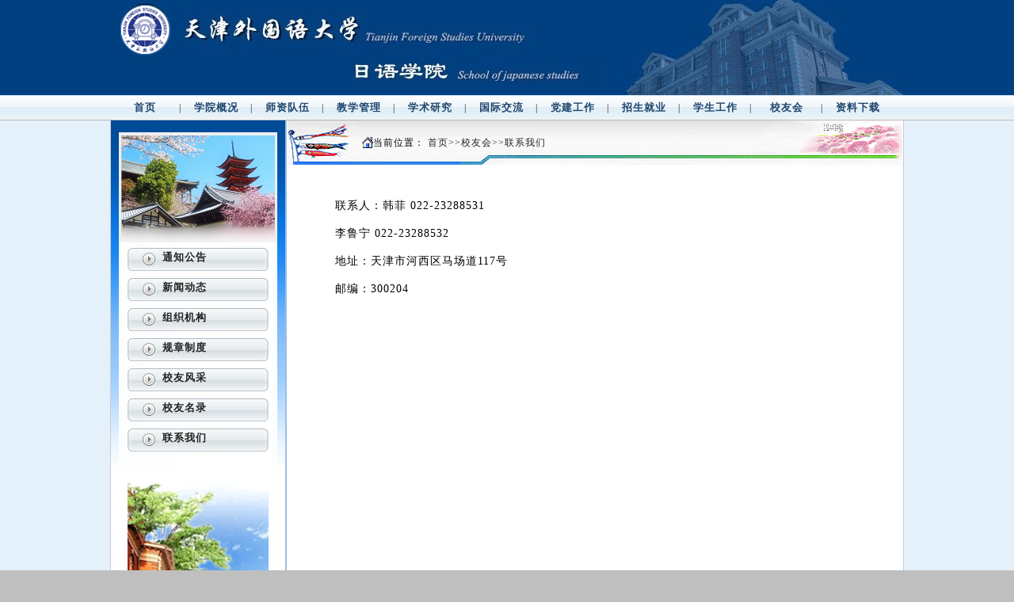

--- FILE ---
content_type: text/html
request_url: https://japanese.tjfsu.edu.cn/xyh/lxwm.htm
body_size: 5026
content:
<!DOCTYPE html PUBLIC "-//W3C//DTD XHTML 1.0 Transitional//EN" "http://www.w3.org/TR/xhtml1/DTD/xhtml1-transitional.dtd">
<HTML><HEAD><TITLE>联系我们-日语学院</TITLE><META Name="keywords" Content="日语学院" />





<META content="text/html; charset=UTF-8" http-equiv="Content-Type"><LINK rel="stylesheet" type="text/css" href="../style/css.css">

<!--Announced by Visual SiteBuilder 9-->
<link rel="stylesheet" type="text/css" href="../_sitegray/_sitegray_d.css" />
<script language="javascript" src="../_sitegray/_sitegray.js"></script>
<!-- CustomerNO:77656262657232307979475c50505742000200034055 -->
<link rel="stylesheet" type="text/css" href="../zinfo.vsb.css" />
<script type="text/javascript" src="/system/resource/js/counter.js"></script>
<script type="text/javascript">_jsq_(1087,'/zinfo.jsp',-1,1129843089)</script>
</HEAD>
<BODY>
<TABLE border="0" cellspacing="0" cellpadding="0" width="100%" bgcolor="#004080" align="center">
<TBODY>
<TR>
<TD colspan="3" align="center">




<script language="javascript" src="/system/resource/js/dynclicks.js"></script>
<table border="0" cellpadding="0" cellspacing="0">
    <tr>
    <td><img src="../top17.png" width="1002" height="120" hspace="0" vspace="0" border="0"></td>
        </tr>
        </table></TD></TR></TBODY></TABLE>
<TABLE cellspacing="0" cellpadding="0" width="100%" background="../index_files/6/Desktop/dh_bg_12.png" align="center">
<TBODY>
<TR>
<TD>
<TABLE border="0" cellspacing="0" cellpadding="0" background="../index_files/6/Desktop/dh_bg_12.png" align="center" style="text-align: center">
<TBODY>
<TR align="middle" style="text-align: center">
<TD height="32" width="1002" colspan="3" align="center" style="text-align: center"><style type="text/css">
td.b1_1_{FONT-SIZE:9pt;}
td.b2_1_{FONT-SIZE:9pt;BACKGROUND-IMAGE: url(../aa2.png);FONT-SIZE: 14px;}
td.b3_1_{FONT-SIZE:9pt;BACKGROUND-IMAGE: url(../ejbj1.png);BORDER-BOTTOM: #ffffff 1px solid;POSITION: relative;TEXT-ALIGN: center;WIDTH: 89px;HEIGHT: 30px;}
td.b4_1_{FONT-SIZE:9pt;BACKGROUND-IMAGE: url(../aa4.png);POSITION: relative;TEXT-ALIGN: center;WIDTH: 89px;HEIGHT: 30px;}
a.menu0_1_:link {TEXT-DECORATION: none;};
a.menu0_1_:visited { TEXT-DECORATION: none;};
a.menu0_1_:hover {TEXT-DECORATION: none;};
a.menu0_1_:active {TEXT-DECORATION: none;};
table.tb1_1_{FONT-SIZE:9pt;border:0;}
span.s1_1_{FONT-FAMILY: 幼圆;COLOR: #ffffff;FONT-SIZE: 10pt;FONT-WEIGHT: bold;}
span.s2_1_{TEXT-ALIGN: center;FONT-FAMILY: 宋体;COLOR: #ffffff;FONT-SIZE: 10pt;}
span.s10_1_{FONT-FAMILY: 幼圆;COLOR: #1f466d;FONT-SIZE: 10pt;FONT-WEIGHT: bold;}
span.s20_1_{TEXT-ALIGN: center;FONT-FAMILY: 宋体;COLOR: #1f466d;FONT-SIZE: 10pt;}
</style>
<SCRIPT language="javascript"> 
 var showfix_1_ = 1;
 var isvertical_1_ = false;
</SCRIPT>
<script language="javascript" src="/system/resource/js/menu/text.js"></script>
<TABLE id="t1_1_" cellSpacing="0" cellPadding="0" border="0" height="0" width="0"><TR><TD valign="center"></TD><TD valign="middle" height="32" width="87" nowrap class="b1_1_" align="center" id="a_1_1001" onmouseover="tshowLayers('1001','b2_1_', '_1_')" onmouseout="thideLayers('1001','b1_1_', '_1_','true','true')"><a class="menu0_1_" href="../index.htm"><span class="fontstyle45657">首页</span></a></TD><TD valign="center" class="leaderfont45657">|</TD><TD valign="middle" width="87" nowrap class="b1_1_" align="center" id="a_1_1002" onmouseover="tshowLayers('1002','b2_1_', '_1_')" onmouseout="thideLayers('1002','b1_1_', '_1_','true','true')"><a class="menu0_1_" href="../xygk.htm"><span class="fontstyle45657">学院概况</span></a></TD><TD valign="center" class="leaderfont45657">|</TD><TD valign="middle" width="87" nowrap class="b1_1_" align="center" id="a_1_1003" onmouseover="tshowLayers('1003','b2_1_', '_1_')" onmouseout="thideLayers('1003','b1_1_', '_1_','true','true')"><a class="menu0_1_" href="../szdw.htm"><span class="fontstyle45657">师资队伍</span></a></TD><TD valign="center" class="leaderfont45657">|</TD><TD valign="middle" width="87" nowrap class="b1_1_" align="center" id="a_1_1004" onmouseover="tshowLayers('1004','b2_1_', '_1_')" onmouseout="thideLayers('1004','b1_1_', '_1_','true','true')"><a class="menu0_1_" href="../list.jsp?urltype=tree.TreeTempUrl&wbtreeid=1004"><span class="fontstyle45657">教学管理</span></a></TD><TD valign="center" class="leaderfont45657">|</TD><TD valign="middle" width="87" nowrap class="b1_1_" align="center" id="a_1_1005" onmouseover="tshowLayers('1005','b2_1_', '_1_')" onmouseout="thideLayers('1005','b1_1_', '_1_','true','true')"><a class="menu0_1_" href="../list.jsp?urltype=tree.TreeTempUrl&wbtreeid=1005"><span class="fontstyle45657">学术研究</span></a></TD><TD valign="center" class="leaderfont45657">|</TD><TD valign="middle" width="87" nowrap class="b1_1_" align="center" id="a_1_1011" onmouseover="tshowLayers('1011','b2_1_', '_1_')" onmouseout="thideLayers('1011','b1_1_', '_1_','true','true')"><a class="menu0_1_" href="../list.jsp?urltype=tree.TreeTempUrl&wbtreeid=1011"><span class="fontstyle45657">国际交流</span></a></TD><TD valign="center" class="leaderfont45657">|</TD><TD valign="middle" width="87" nowrap class="b1_1_" align="center" id="a_1_1012" onmouseover="tshowLayers('1012','b2_1_', '_1_')" onmouseout="thideLayers('1012','b1_1_', '_1_','true','true')"><a class="menu0_1_" href="../list.jsp?urltype=tree.TreeTempUrl&wbtreeid=1012"><span class="fontstyle45657">党建工作</span></a></TD><TD valign="center" class="leaderfont45657">|</TD><TD valign="middle" width="87" nowrap class="b1_1_" align="center" id="a_1_1116" onmouseover="tshowLayers('1116','b2_1_', '_1_')" onmouseout="thideLayers('1116','b1_1_', '_1_','true','true')"><a class="menu0_1_" href="../list.jsp?urltype=tree.TreeTempUrl&wbtreeid=1116"><span class="fontstyle45657">招生就业</span></a></TD><TD valign="center" class="leaderfont45657">|</TD><TD valign="middle" width="87" nowrap class="b1_1_" align="center" id="a_1_1014" onmouseover="tshowLayers('1014','b2_1_', '_1_')" onmouseout="thideLayers('1014','b1_1_', '_1_','true','true')"><a class="menu0_1_" href="../list.jsp?urltype=tree.TreeTempUrl&wbtreeid=1014"><span class="fontstyle45657">学生工作</span></a></TD><TD valign="center" class="leaderfont45657">|</TD><TD valign="middle" width="87" nowrap class="b1_1_" align="center" id="a_1_1015" onmouseover="tshowLayers('1015','b2_1_', '_1_')" onmouseout="thideLayers('1015','b1_1_', '_1_','true','true')"><a class="menu0_1_" href="../list.jsp?urltype=tree.TreeTempUrl&wbtreeid=1015"><span class="fontstyle45657">校友会</span></a></TD><TD valign="center" class="leaderfont45657">|</TD><TD valign="middle" width="87" nowrap class="b1_1_" align="center" id="a_1_1049" onmouseover="tshowLayers('1049','b2_1_', '_1_')" onmouseout="thideLayers('1049','b1_1_', '_1_','true','true')"><a class="menu0_1_" href="../list.jsp?urltype=tree.TreeTempUrl&wbtreeid=1049"><span class="fontstyle45657">资料下载</span></a></TD></TR></TR><TR><td align="left" nowrap><DIV class="main_1_" id="layer_1_1001" onmouseover="tshownull('1001','b2_1_', '_1_')" onmouseout="thideLayers('1001','b1_1_', '_1_','true')" style="z-index:99999;display: none; POSITION: absolute;"><TABLE align="center" class="tb1_1_" cellSpacing="0" cellPadding="0" border="0"><tr><TD height="32" align="left" nowrap onmouseover="TOVT(this,'b4_1_', '_1_');" onmouseout="TOUT(this,'b3_1_', '_1_');" class="b3_1_">
<A class="menu0_1_" href="../syzlmlist.jsp?urltype=tree.TreeTempUrl&wbtreeid=1092"><span class="ejfontstyle45657">通知公告</span></a></TD></tr><tr><TD height="32" align="left" nowrap onmouseover="TOVT(this,'b4_1_', '_1_');" onmouseout="TOUT(this,'b3_1_', '_1_');" class="b3_1_">
<A class="menu0_1_" href="../syzlmlist.jsp?urltype=tree.TreeTempUrl&wbtreeid=1093"><span class="ejfontstyle45657">学院要闻</span></a></TD></tr><tr><TD height="32" align="left" nowrap onmouseover="TOVT(this,'b4_1_', '_1_');" onmouseout="TOUT(this,'b3_1_', '_1_');" class="b3_1_">
<A class="menu0_1_" href="../syzlmlist.jsp?urltype=tree.TreeTempUrl&wbtreeid=1094"><span class="ejfontstyle45657">学术交流</span></a></TD></tr><tr><TD height="32" align="left" nowrap onmouseover="TOVT(this,'b4_1_', '_1_');" onmouseout="TOUT(this,'b3_1_', '_1_');" class="b3_1_">
<A class="menu0_1_" href="../syzlmlist.jsp?urltype=tree.TreeTempUrl&wbtreeid=1095"><span class="ejfontstyle45657">学生天地</span></a></TD></tr><tr><TD height="32" align="left" nowrap onmouseover="TOVT(this,'b4_1_', '_1_');" onmouseout="TOUT(this,'b3_1_', '_1_');" class="b3_1_">
<A class="menu0_1_" href="../syzlmlist.jsp?urltype=tree.TreeTempUrl&wbtreeid=1101"><span class="ejfontstyle45657">课表查询</span></a></TD></tr><tr><TD height="32" align="left" nowrap onmouseover="TOVT(this,'b4_1_', '_1_');" onmouseout="TOUT(this,'b3_1_', '_1_');" class="b3_1_">
<A class="menu0_1_" href="../syzlmlist.jsp?urltype=tree.TreeTempUrl&wbtreeid=1098"><span class="ejfontstyle45657">电话查询</span></a></TD></tr></table></div></td><td></td><td align="left" nowrap><DIV class="main_1_" id="layer_1_1002" onmouseover="tshownull('1002','b2_1_', '_1_')" onmouseout="thideLayers('1002','b1_1_', '_1_','true')" style="z-index:99999;display: none; POSITION: absolute;"><TABLE align="center" class="tb1_1_" cellSpacing="0" cellPadding="0" border="0"><tr><TD height="32" align="left" nowrap onmouseover="TOVT(this,'b4_1_', '_1_');" onmouseout="TOUT(this,'b3_1_', '_1_');" class="b3_1_">
<A class="menu0_1_" href="../xygk/xyjj.htm"><span class="ejfontstyle45657">学院简介</span></a></TD></tr><tr><TD height="32" align="left" nowrap onmouseover="TOVT(this,'b4_1_', '_1_');" onmouseout="TOUT(this,'b3_1_', '_1_');" class="b3_1_">
<A class="menu0_1_" href="../xygk/xrld.htm"><span class="ejfontstyle45657">现任领导</span></a></TD></tr><tr><TD height="32" align="left" nowrap onmouseover="TOVT(this,'b4_1_', '_1_');" onmouseout="TOUT(this,'b3_1_', '_1_');" class="b3_1_">
<A class="menu0_1_" href="../xygk/zzjg.htm"><span class="ejfontstyle45657">组织机构</span></a></TD></tr><tr><TD height="32" align="left" nowrap onmouseover="TOVT(this,'b4_1_', '_1_');" onmouseout="TOUT(this,'b3_1_', '_1_');" class="b3_1_">
<A class="menu0_1_" href="../xygk/xyfc.htm"><span class="ejfontstyle45657">学院风采</span></a></TD></tr><tr><TD height="32" align="left" nowrap onmouseover="TOVT(this,'b4_1_', '_1_');" onmouseout="TOUT(this,'b3_1_', '_1_');" class="b3_1_">
<A class="menu0_1_" href="../xygk/glgb.htm"><span class="ejfontstyle45657">管理干部</span></a></TD></tr></table></div></td><td></td><td align="left" nowrap><DIV class="main_1_" id="layer_1_1003" onmouseover="tshownull('1003','b2_1_', '_1_')" onmouseout="thideLayers('1003','b1_1_', '_1_','true')" style="z-index:99999;display: none; POSITION: absolute;"><TABLE align="center" class="tb1_1_" cellSpacing="0" cellPadding="0" border="0"><tr><TD height="32" align="left" nowrap onmouseover="TOVT(this,'b4_1_', '_1_');" onmouseout="TOUT(this,'b3_1_', '_1_');" class="b3_1_">
<A class="menu0_1_" href="../szdw/mjxz.htm"><span class="ejfontstyle45657">名家学者</span></a></TD></tr><tr><TD height="32" align="left" nowrap onmouseover="TOVT(this,'b4_1_', '_1_');" onmouseout="TOUT(this,'b3_1_', '_1_');" class="b3_1_">
<A class="menu0_1_" href="../szdw/kzjs.htm"><span class="ejfontstyle45657">客座教授</span></a></TD></tr><tr><TD height="32" align="left" nowrap onmouseover="TOVT(this,'b4_1_', '_1_');" onmouseout="TOUT(this,'b3_1_', '_1_');" class="b3_1_">
<A class="menu0_1_" href="../szdw/szdw.htm"><span class="ejfontstyle45657">师资队伍</span></a></TD></tr></table></div></td><td></td><td align="left" nowrap><DIV class="main_1_" id="layer_1_1004" onmouseover="tshownull('1004','b2_1_', '_1_')" onmouseout="thideLayers('1004','b1_1_', '_1_','true')" style="z-index:99999;display: none; POSITION: absolute;"><TABLE align="center" class="tb1_1_" cellSpacing="0" cellPadding="0" border="0"><tr><TD height="32" align="left" nowrap onmouseover="TOVT(this,'b4_1_', '_1_');" onmouseout="TOUT(this,'b3_1_', '_1_');" class="b3_1_">
<A class="menu0_1_" href="../list.jsp?urltype=tree.TreeTempUrl&wbtreeid=1040"><span class="ejfontstyle45657">规章制度</span></a></TD></tr><tr><TD height="32" align="left" nowrap onmouseover="TOVT(this,'b4_1_', '_1_');" onmouseout="TOUT(this,'b3_1_', '_1_');" class="b3_1_">
<A class="menu0_1_" href="../list.jsp?urltype=tree.TreeTempUrl&wbtreeid=1041"><span class="ejfontstyle45657">教学动态</span></a></TD></tr><tr><TD height="32" align="left" nowrap onmouseover="TOVT(this,'b4_1_', '_1_');" onmouseout="TOUT(this,'b3_1_', '_1_');" class="b3_1_">
<A class="menu0_1_" href="../list.jsp?urltype=tree.TreeTempUrl&wbtreeid=1042"><span class="ejfontstyle45657">课程设置</span></a></TD></tr><tr><TD height="32" align="left" nowrap onmouseover="TOVT(this,'b4_1_', '_1_');" onmouseout="TOUT(this,'b3_1_', '_1_');" class="b3_1_">
<A class="menu0_1_" href="../list.jsp?urltype=tree.TreeTempUrl&wbtreeid=1043"><span class="ejfontstyle45657">双学位</span></a></TD></tr></table></div></td><td></td><td align="left" nowrap><DIV class="main_1_" id="layer_1_1005" onmouseover="tshownull('1005','b2_1_', '_1_')" onmouseout="thideLayers('1005','b1_1_', '_1_','true')" style="z-index:99999;display: none; POSITION: absolute;"><TABLE align="center" class="tb1_1_" cellSpacing="0" cellPadding="0" border="0"><tr><TD height="32" align="left" nowrap onmouseover="TOVT(this,'b4_1_', '_1_');" onmouseout="TOUT(this,'b3_1_', '_1_');" class="b3_1_">
<A class="menu0_1_" href="../list.jsp?urltype=tree.TreeTempUrl&wbtreeid=1020"><span class="ejfontstyle45657">学科成果</span></a></TD></tr><tr><TD height="32" align="left" nowrap onmouseover="TOVT(this,'b4_1_', '_1_');" onmouseout="TOUT(this,'b3_1_', '_1_');" class="b3_1_">
<A class="menu0_1_" href="../list.jsp?urltype=tree.TreeTempUrl&wbtreeid=1021"><span class="ejfontstyle45657">科研信息</span></a></TD></tr><tr><TD height="32" align="left" nowrap onmouseover="TOVT(this,'b4_1_', '_1_');" onmouseout="TOUT(this,'b3_1_', '_1_');" class="b3_1_">
<A class="menu0_1_" href="../list.jsp?urltype=tree.TreeTempUrl&wbtreeid=1022"><span class="ejfontstyle45657">学术资源</span></a></TD></tr><tr><TD height="32" align="left" nowrap onmouseover="TOVT(this,'b4_1_', '_1_');" onmouseout="TOUT(this,'b3_1_', '_1_');" class="b3_1_">
<A class="menu0_1_" href="../list.jsp?urltype=tree.TreeTempUrl&wbtreeid=1023"><span class="ejfontstyle45657">规章制度</span></a></TD></tr><tr><TD height="32" align="left" nowrap onmouseover="TOVT(this,'b4_1_', '_1_');" onmouseout="TOUT(this,'b3_1_', '_1_');" class="b3_1_">
<A class="menu0_1_" href="../list.jsp?urltype=tree.TreeTempUrl&wbtreeid=1131"><span class="ejfontstyle45657">硕博指导</span></a></TD></tr><tr><TD height="32" align="left" nowrap onmouseover="TOVT(this,'b4_1_', '_1_');" onmouseout="TOUT(this,'b3_1_', '_1_');" class="b3_1_">
<A class="menu0_1_" href="../list.jsp?urltype=tree.TreeTempUrl&wbtreeid=1132"><span class="ejfontstyle45657">学会信息</span></a></TD></tr><tr><TD height="32" align="left" nowrap onmouseover="TOVT(this,'b4_1_', '_1_');" onmouseout="TOUT(this,'b3_1_', '_1_');" class="b3_1_">
<A class="menu0_1_" href="../list.jsp?urltype=tree.TreeTempUrl&wbtreeid=1133"><span class="ejfontstyle45657">资料下载</span></a></TD></tr></table></div></td><td></td><td align="left" nowrap><DIV class="main_1_" id="layer_1_1011" onmouseover="tshownull('1011','b2_1_', '_1_')" onmouseout="thideLayers('1011','b1_1_', '_1_','true')" style="z-index:99999;display: none; POSITION: absolute;"><TABLE align="center" class="tb1_1_" cellSpacing="0" cellPadding="0" border="0"><tr><TD height="32" align="left" nowrap onmouseover="TOVT(this,'b4_1_', '_1_');" onmouseout="TOUT(this,'b3_1_', '_1_');" class="b3_1_">
<A class="menu0_1_" href="../gjjl/xmjj.htm"><span class="ejfontstyle45657">项目简介</span></a></TD></tr><tr><TD height="32" align="left" nowrap onmouseover="TOVT(this,'b4_1_', '_1_');" onmouseout="TOUT(this,'b3_1_', '_1_');" class="b3_1_">
<A class="menu0_1_" href="../list.jsp?urltype=tree.TreeTempUrl&wbtreeid=1047"><span class="ejfontstyle45657">手续流程</span></a></TD></tr><tr><TD height="32" align="left" nowrap onmouseover="TOVT(this,'b4_1_', '_1_');" onmouseout="TOUT(this,'b3_1_', '_1_');" class="b3_1_">
<A class="menu0_1_" href="../list.jsp?urltype=tree.TreeTempUrl&wbtreeid=1065"><span class="ejfontstyle45657">选拔制度</span></a></TD></tr><tr><TD height="32" align="left" nowrap onmouseover="TOVT(this,'b4_1_', '_1_');" onmouseout="TOUT(this,'b3_1_', '_1_');" class="b3_1_">
<A class="menu0_1_" href="../list.jsp?urltype=tree.TreeTempUrl&wbtreeid=1066"><span class="ejfontstyle45657">文件下载</span></a></TD></tr><tr><TD height="32" align="left" nowrap onmouseover="TOVT(this,'b4_1_', '_1_');" onmouseout="TOUT(this,'b3_1_', '_1_');" class="b3_1_">
<A class="menu0_1_" href="../list.jsp?urltype=tree.TreeTempUrl&wbtreeid=1067"><span class="ejfontstyle45657">东瀛风情</span></a></TD></tr><tr><TD height="32" align="left" nowrap onmouseover="TOVT(this,'b4_1_', '_1_');" onmouseout="TOUT(this,'b3_1_', '_1_');" class="b3_1_">
<A class="menu0_1_" href="../list.jsp?urltype=tree.TreeTempUrl&wbtreeid=1068"><span class="ejfontstyle45657">常见问题</span></a></TD></tr><tr><TD height="32" align="left" nowrap onmouseover="TOVT(this,'b4_1_', '_1_');" onmouseout="TOUT(this,'b3_1_', '_1_');" class="b3_1_">
<A class="menu0_1_" href="../list.jsp?urltype=tree.TreeTempUrl&wbtreeid=1144"><span class="ejfontstyle45657">留学公示</span></a></TD></tr></table></div></td><td></td><td align="left" nowrap><DIV class="main_1_" id="layer_1_1012" onmouseover="tshownull('1012','b2_1_', '_1_')" onmouseout="thideLayers('1012','b1_1_', '_1_','true')" style="z-index:99999;display: none; POSITION: absolute;"><TABLE align="center" class="tb1_1_" cellSpacing="0" cellPadding="0" border="0"><tr><TD height="32" align="left" nowrap onmouseover="TOVT(this,'b4_1_', '_1_');" onmouseout="TOUT(this,'b3_1_', '_1_');" class="b3_1_">
<A class="menu0_1_" href="../list.jsp?urltype=tree.TreeTempUrl&wbtreeid=1152"><span class="ejfontstyle45657">党的二十大专栏</span></a></TD></tr><tr><TD height="32" align="left" nowrap onmouseover="TOVT(this,'b4_1_', '_1_');" onmouseout="TOUT(this,'b3_1_', '_1_');" class="b3_1_">
<A class="menu0_1_" href="../list.jsp?urltype=tree.TreeTempUrl&wbtreeid=1026"><span class="ejfontstyle45657">理论学习</span></a></TD></tr><tr><TD height="32" align="left" nowrap onmouseover="TOVT(this,'b4_1_', '_1_');" onmouseout="TOUT(this,'b3_1_', '_1_');" class="b3_1_">
<A class="menu0_1_" href="../list.jsp?urltype=tree.TreeTempUrl&wbtreeid=1027"><span class="ejfontstyle45657">党建活动</span></a></TD></tr><tr><TD height="32" align="left" nowrap onmouseover="TOVT(this,'b4_1_', '_1_');" onmouseout="TOUT(this,'b3_1_', '_1_');" class="b3_1_">
<A class="menu0_1_" href="../list.jsp?urltype=tree.TreeTempUrl&wbtreeid=1070"><span class="ejfontstyle45657">组织构成</span></a></TD></tr><tr><TD height="32" align="left" nowrap onmouseover="TOVT(this,'b4_1_', '_1_');" onmouseout="TOUT(this,'b3_1_', '_1_');" class="b3_1_">
<A class="menu0_1_" href="../list.jsp?urltype=tree.TreeTempUrl&wbtreeid=1071"><span class="ejfontstyle45657">党员教育</span></a></TD></tr><tr><TD height="32" align="left" nowrap onmouseover="TOVT(this,'b4_1_', '_1_');" onmouseout="TOUT(this,'b3_1_', '_1_');" class="b3_1_">
<A class="menu0_1_" href="../list.jsp?urltype=tree.TreeTempUrl&wbtreeid=1072"><span class="ejfontstyle45657">常用下载</span></a></TD></tr></table></div></td><td></td><td align="left" nowrap><DIV class="main_1_" id="layer_1_1116" onmouseover="tshownull('1116','b2_1_', '_1_')" onmouseout="thideLayers('1116','b1_1_', '_1_','true')" style="z-index:99999;display: none; POSITION: absolute;"><TABLE align="center" class="tb1_1_" cellSpacing="0" cellPadding="0" border="0"><tr><TD height="32" align="left" nowrap onmouseover="TOVT(this,'b4_1_', '_1_');" onmouseout="TOUT(this,'b3_1_', '_1_');" class="b3_1_">
<A class="menu0_1_" href="../list.jsp?urltype=tree.TreeTempUrl&wbtreeid=1117"><span class="ejfontstyle45657">招生信息</span></a></TD></tr><tr><TD height="32" align="left" nowrap onmouseover="TOVT(this,'b4_1_', '_1_');" onmouseout="TOUT(this,'b3_1_', '_1_');" class="b3_1_">
<A class="menu0_1_" href="../list.jsp?urltype=tree.TreeTempUrl&wbtreeid=1124"><span class="ejfontstyle45657">就业信息</span></a></TD></tr><tr><TD height="32" align="left" nowrap onmouseover="TOVT(this,'b4_1_', '_1_');" onmouseout="TOUT(this,'b3_1_', '_1_');" class="b3_1_">
<A class="menu0_1_" href="../list.jsp?urltype=tree.TreeTempUrl&wbtreeid=1143"><span class="ejfontstyle45657">优秀毕业生</span></a></TD></tr></table></div></td><td></td><td align="left" nowrap><DIV class="main_1_" id="layer_1_1014" onmouseover="tshownull('1014','b2_1_', '_1_')" onmouseout="thideLayers('1014','b1_1_', '_1_','true')" style="z-index:99999;display: none; POSITION: absolute;"><TABLE align="center" class="tb1_1_" cellSpacing="0" cellPadding="0" border="0"><tr><TD height="32" align="left" nowrap onmouseover="TOVT(this,'b4_1_', '_1_');" onmouseout="TOUT(this,'b3_1_', '_1_');" class="b3_1_">
<A class="menu0_1_" href="../list.jsp?urltype=tree.TreeTempUrl&wbtreeid=1016"><span class="ejfontstyle45657">通知公告</span></a></TD></tr><tr><TD height="32" align="left" nowrap onmouseover="TOVT(this,'b4_1_', '_1_');" onmouseout="TOUT(this,'b3_1_', '_1_');" class="b3_1_">
<A class="menu0_1_" href="../list.jsp?urltype=tree.TreeTempUrl&wbtreeid=1017"><span class="ejfontstyle45657">校园文化</span></a></TD></tr><tr><TD height="32" align="left" nowrap onmouseover="TOVT(this,'b4_1_', '_1_');" onmouseout="TOUT(this,'b3_1_', '_1_');" class="b3_1_">
<A class="menu0_1_" href="../list.jsp?urltype=tree.TreeTempUrl&wbtreeid=1018"><span class="ejfontstyle45657">学院团体</span></a></TD></tr><tr><TD height="32" align="left" nowrap onmouseover="TOVT(this,'b4_1_', '_1_');" onmouseout="TOUT(this,'b3_1_', '_1_');" class="b3_1_">
<A class="menu0_1_" href="../list.jsp?urltype=tree.TreeTempUrl&wbtreeid=1019"><span class="ejfontstyle45657">学生组织</span></a></TD></tr><tr><TD height="32" align="left" nowrap onmouseover="TOVT(this,'b4_1_', '_1_');" onmouseout="TOUT(this,'b3_1_', '_1_');" class="b3_1_">
<A class="menu0_1_" href="../list.jsp?urltype=tree.TreeTempUrl&wbtreeid=1056"><span class="ejfontstyle45657">风采展示</span></a></TD></tr><tr><TD height="32" align="left" nowrap onmouseover="TOVT(this,'b4_1_', '_1_');" onmouseout="TOUT(this,'b3_1_', '_1_');" class="b3_1_">
<A class="menu0_1_" href="../list.jsp?urltype=tree.TreeTempUrl&wbtreeid=1057"><span class="ejfontstyle45657">规章制度</span></a></TD></tr><tr><TD height="32" align="left" nowrap onmouseover="TOVT(this,'b4_1_', '_1_');" onmouseout="TOUT(this,'b3_1_', '_1_');" class="b3_1_">
<A class="menu0_1_" href="../list.jsp?urltype=tree.TreeTempUrl&wbtreeid=1058"><span class="ejfontstyle45657">奖勤助贷</span></a></TD></tr><tr><TD height="32" align="left" nowrap onmouseover="TOVT(this,'b4_1_', '_1_');" onmouseout="TOUT(this,'b3_1_', '_1_');" class="b3_1_">
<A class="menu0_1_" href="../list.jsp?urltype=tree.TreeTempUrl&wbtreeid=1059"><span class="ejfontstyle45657">心灵驿站</span></a></TD></tr><tr><TD height="32" align="left" nowrap onmouseover="TOVT(this,'b4_1_', '_1_');" onmouseout="TOUT(this,'b3_1_', '_1_');" class="b3_1_">
<A class="menu0_1_" href="../list.jsp?urltype=tree.TreeTempUrl&wbtreeid=1060"><span class="ejfontstyle45657">日新月异</span></a></TD></tr><tr><TD height="32" align="left" nowrap onmouseover="TOVT(this,'b4_1_', '_1_');" onmouseout="TOUT(this,'b3_1_', '_1_');" class="b3_1_">
<A class="menu0_1_" href="../list.jsp?urltype=tree.TreeTempUrl&wbtreeid=1061"><span class="ejfontstyle45657">常用下载</span></a></TD></tr></table></div></td><td></td><td align="left" nowrap><DIV class="main_1_" id="layer_1_1015" onmouseover="tshownull('1015','b2_1_', '_1_')" onmouseout="thideLayers('1015','b1_1_', '_1_','true')" style="z-index:99999;display: none; POSITION: absolute;"><TABLE align="center" class="tb1_1_" cellSpacing="0" cellPadding="0" border="0"><tr><TD height="32" align="left" nowrap onmouseover="TOVT(this,'b4_1_', '_1_');" onmouseout="TOUT(this,'b3_1_', '_1_');" class="b3_1_">
<A class="menu0_1_" href="../list.jsp?urltype=tree.TreeTempUrl&wbtreeid=1035"><span class="ejfontstyle45657">通知公告</span></a></TD></tr><tr><TD height="32" align="left" nowrap onmouseover="TOVT(this,'b4_1_', '_1_');" onmouseout="TOUT(this,'b3_1_', '_1_');" class="b3_1_">
<A class="menu0_1_" href="../list.jsp?urltype=tree.TreeTempUrl&wbtreeid=1036"><span class="ejfontstyle45657">新闻动态</span></a></TD></tr><tr><TD height="32" align="left" nowrap onmouseover="TOVT(this,'b4_1_', '_1_');" onmouseout="TOUT(this,'b3_1_', '_1_');" class="b3_1_">
<A class="menu0_1_" href="../list.jsp?urltype=tree.TreeTempUrl&wbtreeid=1037"><span class="ejfontstyle45657">组织机构</span></a></TD></tr><tr><TD height="32" align="left" nowrap onmouseover="TOVT(this,'b4_1_', '_1_');" onmouseout="TOUT(this,'b3_1_', '_1_');" class="b3_1_">
<A class="menu0_1_" href="../list.jsp?urltype=tree.TreeTempUrl&wbtreeid=1038"><span class="ejfontstyle45657">规章制度</span></a></TD></tr><tr><TD height="32" align="left" nowrap onmouseover="TOVT(this,'b4_1_', '_1_');" onmouseout="TOUT(this,'b3_1_', '_1_');" class="b3_1_">
<A class="menu0_1_" href="../list.jsp?urltype=tree.TreeTempUrl&wbtreeid=1039"><span class="ejfontstyle45657">校友风采</span></a></TD></tr><tr><TD height="32" align="left" nowrap onmouseover="TOVT(this,'b4_1_', '_1_');" onmouseout="TOUT(this,'b3_1_', '_1_');" class="b3_1_">
<A class="menu0_1_" href="../list.jsp?urltype=tree.TreeTempUrl&wbtreeid=1086"><span class="ejfontstyle45657">校友名录</span></a></TD></tr><tr><TD height="32" align="left" nowrap onmouseover="TOVT(this,'b4_1_', '_1_');" onmouseout="TOUT(this,'b3_1_', '_1_');" class="b3_1_">
<A class="menu0_1_" href="lxwm.htm"><span class="ejfontstyle45657">联系我们</span></a></TD></tr></table></div></td><td></td><td align="left" nowrap><DIV class="main_1_" id="layer_1_1049" onmouseover="tshownull('1049','b2_1_', '_1_')" onmouseout="thideLayers('1049','b1_1_', '_1_','true')" style="z-index:99999;display: none; POSITION: absolute;"><TABLE align="center" class="tb1_1_" cellSpacing="0" cellPadding="0" border="0"><tr><TD height="32" align="left" nowrap onmouseover="TOVT(this,'b4_1_', '_1_');" onmouseout="TOUT(this,'b3_1_', '_1_');" class="b3_1_">
<A class="menu0_1_" href="../list.jsp?urltype=tree.TreeTempUrl&wbtreeid=1089"><span class="ejfontstyle45657">表格下载</span></a></TD></tr><tr><TD height="32" align="left" nowrap onmouseover="TOVT(this,'b4_1_', '_1_');" onmouseout="TOUT(this,'b3_1_', '_1_');" class="b3_1_">
<A class="menu0_1_" href="../list.jsp?urltype=tree.TreeTempUrl&wbtreeid=1090"><span class="ejfontstyle45657">其他下载</span></a></TD></tr></table></div></td><td></td></TR></table></TD></TR></TBODY></TABLE></TD></TR></TBODY></TABLE>
<DIV style="background-color: #e4f1fa">
<TABLE class="tabled3" border="0" cellspacing="0" cellpadding="0" width="1002" bgcolor="#ffffff" align="center" height="473">
<TBODY>
<TR>
<TD height="432" valign="top" colspan="2" style="background-repeat: repeat-y;background-position: right 50%">
<TABLE border="0" cellspacing="0" cellpadding="0" width="220" background="../list_files/6/Desktop/list_leftbg_f_b_5.png" height="440" style="background-repeat: repeat-x;background-position: center top">
<TBODY>
<TR>
<TD height="440" valign="top" width="220">
<TABLE border="0" cellspacing="0" cellpadding="0" width="206" align="center" height="15">
<TBODY>
<TR>
<TD></TD></TR></TBODY></TABLE>
<TABLE border="0" cellspacing="0" cellpadding="0" width="200" bgcolor="#efefef" align="center" height="139">
<TBODY>
<TR>
<TD valign="bottom" align="center"><img src="../xyh0.png" width="194" height="135" border="0"></TD></TR></TBODY></TABLE>
<TABLE border="0" cellspacing="0" cellpadding="0" width="200" background="../images/leftlm_bg01.jpg" align="center" height="288">
<TBODY>
<TR>
<TD height="285" valign="top" align="center"><style type="text/css">
td.b1_3_{FONT-SIZE:9pt;BACKGROUND-IMAGE: url(../images/lm_two.gif);}
td.b2_3_{FONT-SIZE:9pt;BACKGROUND-IMAGE: url(../images/lm_one.gif);}
td.b3_3_{FONT-SIZE:9pt;BACKGROUND-IMAGE: url(../ejlb9fb.png);POSITION: relative;TEXT-ALIGN: left;LINE-HEIGHT: 150%;MARGIN-TOP: 4px;WIDTH: 142px;HEIGHT: 30px;MARGIN-LEFT: 4px;}
td.b4_3_{FONT-SIZE:9pt;BACKGROUND-IMAGE: url(../ejlb8fb.png);POSITION: relative;TEXT-ALIGN: left;LINE-HEIGHT: 150%;MARGIN-TOP: 4px;WIDTH: 142px;HEIGHT: 30px;MARGIN-LEFT: 4px;}
a.menu0_3_:link {TEXT-DECORATION: none;};
a.menu0_3_:visited { TEXT-DECORATION: none;};
a.menu0_3_:hover {TEXT-DECORATION: none;};
a.menu0_3_:active {TEXT-DECORATION: none;};
table.tb1_3_{FONT-SIZE:9pt;border:0;}
span.s1_3_{PADDING-LEFT: 40px;FONT-WEIGHT: bold;FONT-SIZE: 10pt;COLOR: #222222;TEXT-DECORATION: none;}
span.s2_3_{TEXT-ALIGN: left;LINE-HEIGHT: 200%;FONT-FAMILY: 宋体;BACKGROUND-POSITION: center center;LETTER-SPACING: 1px;COLOR: #000000;MARGIN-LEFT: 6px;FONT-SIZE: 10pt;}
span.s10_3_{PADDING-LEFT: 40px;FONT-WEIGHT: bold;FONT-SIZE: 10pt;COLOR: #222222;TEXT-DECORATION: none;}
span.s20_3_{TEXT-ALIGN: left;LINE-HEIGHT: 200%;FONT-FAMILY: 宋体;BACKGROUND-POSITION: center center;LETTER-SPACING: 1px;COLOR: #474747;MARGIN-LEFT: 6px;FONT-SIZE: 10pt;FONT-WEIGHT: bold;}
</style>
<SCRIPT language="javascript"> 
 var showfix_3_ = 1;
 var isvertical_3_ = true;
</SCRIPT>

<TABLE id="t1_3_" cellSpacing="0" cellPadding="0" border="0" height="0" width="0"><TR><TD valign="middle" height="38" width="178" class="b1_3_" align="left" id="a_3_1035" onmouseover="tshowLayers('1035','b2_3_', '_3_')" onmouseout="thideLayers('1035','b1_3_', '_3_','true')"> <a class="menu0_3_" href="../list.jsp?urltype=tree.TreeTempUrl&wbtreeid=1035"><span class="fontstyle1286">&nbsp;通知公告&nbsp;</span></a></TD></tr><TR><TD valign="middle" height="38" width="178" class="b1_3_" align="left" id="a_3_1036" onmouseover="tshowLayers('1036','b2_3_', '_3_')" onmouseout="thideLayers('1036','b1_3_', '_3_','true')"> <a class="menu0_3_" href="../list.jsp?urltype=tree.TreeTempUrl&wbtreeid=1036"><span class="fontstyle1286">&nbsp;新闻动态&nbsp;</span></a></TD></tr><TR><TD valign="middle" height="38" width="178" class="b1_3_" align="left" id="a_3_1037" onmouseover="tshowLayers('1037','b2_3_', '_3_')" onmouseout="thideLayers('1037','b1_3_', '_3_','true')"> <a class="menu0_3_" href="../list.jsp?urltype=tree.TreeTempUrl&wbtreeid=1037"><span class="fontstyle1286">&nbsp;组织机构&nbsp;</span></a></TD></tr><TR><TD valign="middle" height="38" width="178" class="b1_3_" align="left" id="a_3_1038" onmouseover="tshowLayers('1038','b2_3_', '_3_')" onmouseout="thideLayers('1038','b1_3_', '_3_','true')"> <a class="menu0_3_" href="../list.jsp?urltype=tree.TreeTempUrl&wbtreeid=1038"><span class="fontstyle1286">&nbsp;规章制度&nbsp;</span></a></TD></tr><TR><TD valign="middle" height="38" width="178" class="b1_3_" align="left" id="a_3_1039" onmouseover="tshowLayers('1039','b2_3_', '_3_')" onmouseout="thideLayers('1039','b1_3_', '_3_','true')"> <a class="menu0_3_" href="../list.jsp?urltype=tree.TreeTempUrl&wbtreeid=1039"><span class="fontstyle1286">&nbsp;校友风采&nbsp;</span></a></TD></tr><TR><TD valign="middle" height="38" width="178" class="b1_3_" align="left" id="a_3_1086" onmouseover="tshowLayers('1086','b2_3_', '_3_')" onmouseout="thideLayers('1086','b1_3_', '_3_','true')"> <a class="menu0_3_" href="../list.jsp?urltype=tree.TreeTempUrl&wbtreeid=1086"><span class="fontstyle1286">&nbsp;校友名录&nbsp;</span></a></TD></tr><TR><TD valign="middle" height="38" width="178" class="b1_3_" align="left" id="a_3_1087" onmouseover="tshowLayers('1087','b2_3_', '_3_')" onmouseout="thideLayers('1087','b1_3_', '_3_','true')"> <a class="menu0_3_" href="lxwm.htm"><span class="fontstyle1286">&nbsp;联系我们&nbsp;</span></a></TD></tr></table></TD></TR></TBODY></TABLE></TD></TR></TBODY></TABLE></TD>
<TD bgcolor="#9cbee4" height="157" rowspan="2" width="6" style="padding-left: 2px"></TD>
<TD valign="top" rowspan="2" width="782">
<TABLE border="0" cellspacing="0" cellpadding="0" width="777" background="../list_files/6/Desktop/2_f_b_1.png" align="center">
<TBODY>
<TR>
<TD height="56" width="85">&nbsp;</TD>
<TD class="redtitlename" width="9"></TD>
<TD width="14"><IMG src="../images/ico005.gif" width="14" height="14"></TD>
<TD width="669">  
<table class="winstyle1288" cellspacing="0" cellpadding="0"><tr><td nowrap>当前位置：   
<a href="../index.htm"><span class="fontstyle1288">首页</span></a><span class="splitflagstyle1288">>></span><a href="../list.jsp?urltype=tree.TreeTempUrl&wbtreeid=1015"><span class="fontstyle1288">校友会</span></a><span class="splitflagstyle1288">>></span><a href="lxwm.htm"><span class="fontstyle1288">联系我们</span></a></td></tr></table></TD></TR></TBODY></TABLE>
<TABLE border="0" cellspacing="0" cellpadding="0" width="100%" bgcolor="#ffffff" align="center" height="10">
<TBODY>
<TR>
<TD colspan="3"></TD></TR></TBODY></TABLE>
<TABLE border="0" cellspacing="0" cellpadding="10" width="95%" align="center">
<TBODY>
<TR>
<TD height="625" valign="top">


<script>
function seeContenta5(contentid,size,displayid)
{
	document.getElementById(contentid).innerHTML = "[";
	for(var i=0;i<=size;i++)
	{
		var allcontentid = contentid+(i+1);
		if(allcontentid==displayid)
		{
			document.getElementById(contentid).innerHTML += " <span id='"+allcontentid+"' name='"+allcontentid+"' "+' class="wb_content" '+" >"+(i+1)+"</span> ";
			document.getElementById(displayid).style.display = 'block';
		}else
		{
			document.getElementById(contentid).innerHTML += " <span style='cursor:pointer' id='"+allcontentid+"' name='"+allcontentid+"' onclick=seeContenta5('"+contentid+"','"+size+"','"+allcontentid+"') "+' class="wb_content" '+" >"+(i+1)+"</span> ";
			document.getElementById(allcontentid).style.display = "none";
		}
	}

	document.getElementById(contentid).innerHTML += "]";
}
</script>
<table class="wb_window" width="100%">
<script language="javascript" src="/system/resource/js/news/mp4video.js"></script>
		<script>
		_addDynClicks('wbnews',1129843089,2048)
		</script>

		<tr><td align="center"><span class="timestyle45683">
	</span><span class="authorstyle45683"></span></td></tr>
<tr><td class="contentstyle45683"><div id="vsb_content_2_2048_u51"><div id="vsb_content_2"><link rel="stylesheet" Content-type="text/css" href="/system/resource/style/component/news/content/format2.css"><div class="v_news_content"><p>联系人：韩菲 022-23288531</p> 
<p>李鲁宁 022-23288532</p> 
<p>地址：天津市河西区马场道117号</p> 
<p>邮编：300204</p></div></div></div></td></tr>
<tr><td class="wb_content" align="left" id="vsb_content_2_2048_u5" name="vsb_content_2_2048_u5"></td></tr>

</table>
<table cellspacing="" cellpadding="" border="0">
<tr><td align="center"></td></tr>
</table></TD></TR></TBODY></TABLE></TD></TR>
<TR>
<TD height="79" valign="bottom" colspan="2" align="center" style="background-repeat: repeat-y;background-position: right 50%">
<TABLE border="0" cellspacing="0" cellpadding="0" width="178" align="center">
<TBODY>
<TR>
<TD width="178" align="center"><img src="../88_fb_4.png" width="178" height="380" border="0"></TD></TR></TBODY></TABLE></TD></TR></TBODY></TABLE>
<TABLE class="tabled3" border="0" cellspacing="0" cellpadding="0" width="1002" bgcolor="#ffffff" align="center" height="5">
<TBODY>
<TR>
<TD colspan="3"></TD></TR></TBODY></TABLE>
<TABLE class="tabled3" border="0" cellspacing="0" cellpadding="0" width="1002" bgcolor="#ffffff" align="center">
<TBODY>
<TR>
<TD colspan="3" align="center"><IMG src="../list_files/6/Desktop/line_end.gif" width="982" height="4"></TD></TR></TBODY></TABLE>
<TABLE class="tabled3" border="0" cellspacing="0" cellpadding="0" width="1002" background="../images/banquan_bg.gif" bgcolor="#ffffff" align="center" height="93" style="background-repeat: no-repeat;background-position: center top">
<TBODY>
<TR>
<TD height="93" colspan="3" align="center">
<P><P align="center"><FONT style="font-size: 9pt">Copyright © TJFSU 天津外国语大学 | <FONT style="font-size: 9pt">地址：天津市河西区马场道117号 邮编：300204</FONT></P></FONT>
<P align="center"><FONT style="font-size: 9pt">天津外国语大学信息化建设办公室 设计制作</FONT></P></P></TD></TR></TBODY></TABLE></DIV>

</BODY></HTML>


--- FILE ---
content_type: text/css
request_url: https://japanese.tjfsu.edu.cn/style/css.css
body_size: 1187
content:
BODY {
    background:#bfbfbf; MARGIN: 0px 0px 3px;
} 
DIV {
 FONT-SIZE: 12px; COLOR: #000000; LINE-HEIGHT: 20px; LETTER-SPACING: 1px
}
td {
 FONT-SIZE: 12px; COLOR: #000000; LINE-HEIGHT: 20px; LETTER-SPACING: 1px
}
A:link {
 COLOR: #333333; TEXT-DECORATION: none
}
A:visited {
 COLOR: #333333; TEXT-DECORATION: none
}
A:hover {
 COLOR: #0059c2; TEXT-DECORATION: none
}
A:active {
 COLOR: #333333; TEXT-DECORATION: none
}
A.b:link {
 COLOR: #ffffff; TEXT-DECORATION: none
}
A.b:visited {
 COLOR: #ffffff; TEXT-DECORATION: none
}
A.b:hover {
 COLOR: #cfe9fe; TEXT-DECORATION: none
}
A.b:active {
 COLOR: #ffffff; TEXT-DECORATION: none
}
A.c:link {
 COLOR: #0059c2; TEXT-DECORATION: none
}
A.c:visited {
 COLOR: #0059c2; TEXT-DECORATION: none
}
A.c:hover {
 FONT-WEIGHT: bold; COLOR: #cc9900; TEXT-DECORATION: none
}
A.c:active {
 COLOR: #0059c2; TEXT-DECORATION: none
}
.caidan {
 FONT-WEIGHT: bold; FONT-SIZE: 12px; COLOR: #464650
}
.baise_12x {
  FONT-SIZE: 12px; COLOR: #ffffff
}
.huangse_12x {
  FONT-SIZE: 12px; COLOR: #ffff00
}
.lanse {
 FONT-WEIGHT: bold; FONT-SIZE: 14px; COLOR: #0350A5
}
.xlanse {
 PADDING-RIGHT: 13px; PADDING-LEFT: 13px; FONT-WEIGHT: bold; FONT-SIZE: 11px; COLOR: #0350A5; LINE-HEIGHT: 20px; FONT-FAMILY: Geneva, Arial, Helvetica, sans-serif
}
.caidanleft {
 FONT-WEIGHT: bold; FONT-SIZE: 12px; COLOR: #464650; LINE-HEIGHT: 24px
}
.wenzhang {
 FONT-SIZE: 12px; COLOR: #333333; LINE-HEIGHT: 22px
}
.text {
 PADDING-RIGHT: 13px; PADDING-LEFT: 13px; TEXT-JUSTIFY: distribute; FONT-SIZE: 12px; COLOR: #333333; LINE-HEIGHT: 20px; FONT-FAMILY: "瀹嬩綋", Verdana; TEXT-ALIGN: justify
}
.style3 {
 PADDING-RIGHT: 13px; PADDING-LEFT: 13px; FONT-WEIGHT: bold; FONT-SIZE: 11px; COLOR: #666666; LINE-HEIGHT: 20px; FONT-FAMILY: Geneva, Arial, Helvetica, sans-serif
}
.text2 {
 TEXT-JUSTIFY: distribute; FONT-SIZE: 12px; COLOR: #333333; LINE-HEIGHT: 20px; FONT-FAMILY: "瀹嬩綋", Verdana; TEXT-ALIGN: justify
}
.text3 {
 TEXT-JUSTIFY: distribute; FONT-SIZE: 12px; COLOR: #40464a; LINE-HEIGHT: 20px; FONT-FAMILY: "瀹嬩綋", Verdana; TEXT-ALIGN: justify
}
.text4 {
 PADDING-RIGHT: 30px; PADDING-LEFT: 30px; TEXT-JUSTIFY: distribute; FONT-SIZE: 12px; COLOR: #333333; LINE-HEIGHT: 20px; FONT-FAMILY: "瀹嬩綋", Verdana; TEXT-ALIGN: justify
}
.text5 {
 PADDING-RIGHT: 110px; PADDING-LEFT: 87px; TEXT-JUSTIFY: distribute; FONT-SIZE: 12px; COLOR: #333333; LINE-HEIGHT: 20px; FONT-FAMILY: "瀹嬩綋", Verdana; TEXT-ALIGN: justify
}

.text6 {
 PADDING-LEFT: 13px; FONT-SIZE: 12px; MARGIN-LEFT: 13px; COLOR: #333333; FONT-FAMILY: "瀹嬩綋", Verdana
}
#ffffff; TEXT-ALIGN: left
}
.red {
 COLOR: red
}
.biaoge{border-bottom:#D7D7D7 1px solid;border-left:#D7D7D7 1px solid;border-right:#D7D7D7 1px solid;  }
.biaogequan{ border:#D7D7D7 1px solid}
.bgx{border-bottom:#D7D7D7 1px dotted;}


.redtitle{ font-size:12px; font-weight:bold; color:#cc0000}
.redtitlename{ font-size:18px; font-family:"榛戜綋"; color:#ff6803}
.blacktitle12{ font-size:12px; color:#000000}
.blacktitle14{ font-size:14px; font-weight:bold; color:#000000}
.whitetitle14{ font-size:14px; font-weight:bold; color:#ffffff}
.whitetitle12{ font-size:12px; font-weight:bold; color:#ffffff}
.whitetitle13_x{ font-size:13px; font-weight:bold; color:#ffffff; padding-top:5px}
.bluetitle12{ font-size:12px; font-weight:bold; color:#02448d}
.greentitle12{ font-size:12px; font-weight:bold; color:#336600}



.tablea{ border:#CCCCCC 1px solid}
.tableb{ border-bottom:#CCCCCC 1px solid;border-left:#CCCCCC 1px solid;border-right:#CCCCCC 1px solid;}
.tablec{ border-top:#CCCCCC 1px solid;border-left:#CCCCCC 1px solid;border-right:#CCCCCC 1px solid;}
.tabled{ border-left:#bedaf1 1px solid;border-right:#bedaf1 1px solid;}
.tablee{ border-left:#adb9c2 1px solid;border-right:#adb9c2 1px solid;}
 
.tabled1{
    border-top: 4px solid #bedaf1;
    border-right: 1px solid #bedaf1;
    border-left: 1px solid #bedaf1;
    }
.tabled2{
    border-top: 1px solid #bedaf1;
    border-right: 1px solid #bedaf1;
    border-left: 1px solid #bedaf1;
    }
 
.container{
    margin:0;
    background-color: #FFFFFF;
    background-image: url(../index_files/E/abcd/bg8.jpg);
    background-repeat: no-repeat;
    background-position: center top;
    }
.tabled3{ border-left:#cccccc 1px solid;border-right:#cccccc 1px solid;}
.tabled4{ border-left:#A0CAEB 2px solid;border-right:#A0CAEB 2px solid;}

--- FILE ---
content_type: text/css
request_url: https://japanese.tjfsu.edu.cn/zinfo.vsb.css
body_size: 869
content:
.titlestyle45656{ font-size: 9pt; color: #222222; text-decoration: none ;}

.erjifontover45657{ text-align: center; font-family: 宋体; color: #ffffff; font-size: 10pt ;}
.leaderfont45657{ color: #222222; font-size: 9pt ;}
.erjibackground45657{ background-image: url(ejbj1.png); border-bottom: #ffffff 1px solid; position: relative; text-align: center; width: 89px; height: 30px ;}
.currentfontStyle45657{ padding-right: 10px; padding-left: 10px; font-weight: bold; font-size: 10pt; background-image: url(images/dh_l.jpg); padding-bottom: 2px; width: 90px; color: #cc0000; padding-top: 2px; position: relative; height: 36px; text-decoration: none ;}
.fontstyle45657{ font-family: 幼圆; color: #1f466d; font-size: 10pt; font-weight: bold ;}
.yijifontover45657{ font-family: 幼圆; color: #ffffff; font-size: 10pt; font-weight: bold ;}
.erjibackgroundover45657{ background-image: url(aa4.png); position: relative; text-align: center; width: 89px; height: 30px ;}
.yijibackgroundover45657{ background-image: url(aa2.png); font-size: 14px ;}
.ejfontstyle45657{ text-align: center; font-family: 宋体; color: #1f466d; font-size: 10pt ;}

.erjifontover1286{ text-align: left; line-height: 200%; font-family: 宋体; background-position: center center; letter-spacing: 1px; color: #000000; margin-left: 6px; font-size: 10pt ;}
.leaderfont1286{ color: #222222; font-size: 9pt ;}
.yijibackground1286{ background-image: url(images/lm_two.gif) ;}
.erjibackground1286{ background-image: url(ejlb9fb.png); position: relative; text-align: left; line-height: 150%; margin-top: 4px; width: 142px; height: 30px; margin-left: 4px ;}
.currentfontStyle1286{ color: #cc0000; font-size: 10pt; font-weight: bold; text-decoration: none ;}
.fontstyle1286{ padding-left: 40px; font-weight: bold; font-size: 10pt; color: #222222; text-decoration: none ;}
.yijifontover1286{ padding-left: 40px; font-weight: bold; font-size: 10pt; color: #222222; text-decoration: none ;}
.erjibackgroundover1286{ background-image: url(ejlb8fb.png); position: relative; text-align: left; line-height: 150%; margin-top: 4px; width: 142px; height: 30px; margin-left: 4px ;}
.yijibackgroundover1286{ background-image: url(images/lm_one.gif) ;}
.ejfontstyle1286{ text-align: left; line-height: 200%; font-family: 宋体; background-position: center center; letter-spacing: 1px; color: #474747; margin-left: 6px; font-size: 10pt; font-weight: bold ;}

.fontstyle1288{ font-size: 9pt; color: #222222; text-decoration: none ;}
.splitflagstyle1288{ color: #222222 ;}
.winstyle1288{ font-size: 9pt; color: #222222; font-family: 宋体 ;}

.timestyle45683{ font-size: 9pt ;}
.subtitlestyle45683{ font-size: 12pt; line-height: 150%; font-family: 黑体 ;}
.titlestyle45683{ font-weight: bold; font-size: 18pt; line-height: 150%; font-family: 黑体 ;}
.attachstyle45683{ font-size: 9pt;}
.contentstyle45683{ font-size: 9pt; color: #222222; line-height: 150% ;}
.clickstyle45683{ font-size: 9pt;}
.authorstyle45683{ font-size: 9pt; line-height: 150% ;}

